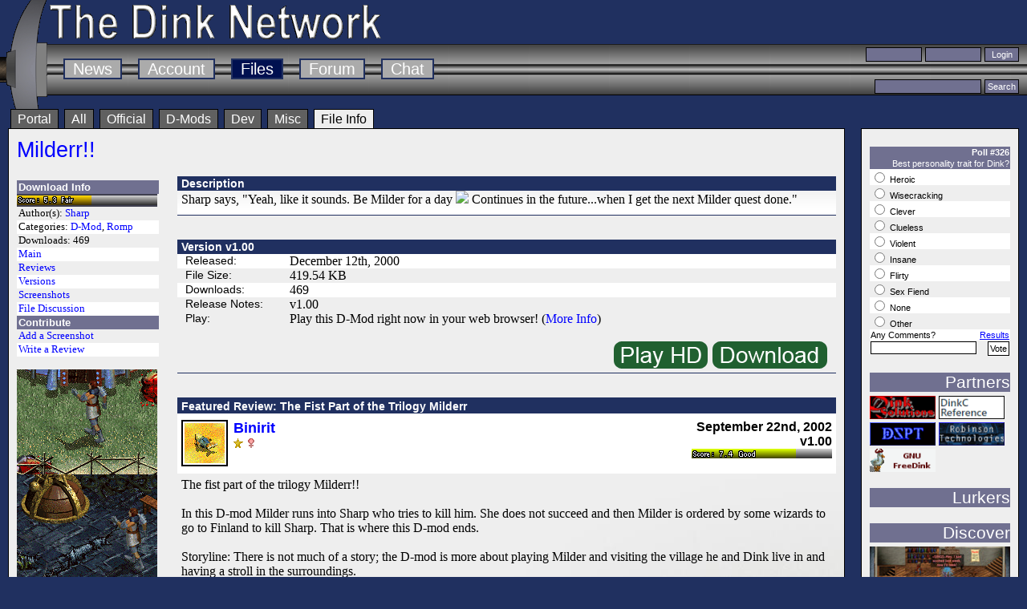

--- FILE ---
content_type: text/html
request_url: https://www.dinknetwork.com/file/milderr/
body_size: 4890
content:

<?xml version="1.0" encoding="UTF-8"?>
<!DOCTYPE html PUBLIC "-//W3C//DTD XHTML 1.0 Transitional//EN" "http://www.w3.org/TR/xhtml1/DTD/xhtml1-transitional.dtd">
<html xmlns="http://www.w3.org/1999/xhtml" xml:lang="en" lang="en">
	<head>
		<meta http-equiv="Content-Type" content="text/html; charset=utf-8">
		<base href="/" />
		<title>The Dink Network | Files | Milderr!!</title>
		<meta property="og:site_name" content="The Dink Network"/>
		<meta property="og:title" content="Files | Milderr!!" />
		<meta property="og:image" content="https://www.dinknetwork.com/screenshots/mild1_1.png" />
		<meta property="og:type" content="website" />
        <meta property="fb:admins" content="761674288" />
        <meta property="fb:app_id" content="236175433607777" /><meta property="og:description" content="Sharp says, Yeah, like it sounds. Be Milder for a day Continues in the future...when I get the next Milder quest done." />
		<link rel="stylesheet" type="text/css" href="/g9.css" media="all" title="Default"/>
    <style>
    img {max-width:100%;}
    </style>
		<!--[if lte IE 6]>
            <link rel="stylesheet" type="text/css" href="/g9_iereallyreallysucks.css" />
        <![endif]-->
		<link type="text/css" rel="stylesheet" href="/syntaxhighlighter/shCore.css" />
        <link type="text/css" rel="stylesheet" href="/syntaxhighlighter/shThemeDefault.css" />
		<link href="/rss.cgi" rel="alternate" type="application/rss+xml" title="The Dink Network News RSS Feed" />
        <script type="text/javascript" src="/syntaxhighlighter/shCore.js"></script>
		<script type="text/javascript" src="/syntaxhighlighter/shBrushDinkC.js"></script>
		<script type="text/javascript" src="/functions.js"></script>
		<script type="text/javascript">
			SyntaxHighlighter.config.clipboardSwf = '/syntaxhighlighter/clipboard.swf';
            SyntaxHighlighter.all();
        </script> 
	</head>
	<body>
		<h1 id="pagetitle"><a href="/?force=1"><span>The Dink Network</span></a></h1>
		
		<div class="header">
			<ul class="sections">
				<li><a href="/news/">News</a></li>
				<li><a href="/account.cgi">Account</a></li>
				<li><a href="/files/" id="activesection">Files</a></li>
				<li><a href="/forum.cgi">Forum</a></li>
				<li><a href="https://discordapp.com/invite/Ukugfbh">Chat</a></li>
			</ul>

			<form action="" id="login" name="login" method="post">
				<input type="text" name="name" id="user" class="text"/>
				<input type="password" name="pass" id="pass" class="text"/>
				<input type="submit" value="Login" class="submit"/>
			</form>
			<form id="search" name="search" method="get" action="//www.google.com/cse">
				<input type="text" name="q"/>
				<input type="hidden" name="cx" value="003158557406061810061:c-wpzpqfsts"/>
				<input type="submit" value="Search" class="submit"/>
			</form>
		</div>
		<div class="main">
			<div class="subsections">
				<ul>
					<li><a href="/files/">Portal</a></li>
					<li><a href="/files/category_all/">All</a></li>
					<li><a href="/files/category_official/">Official</a></li>
					<li><a href="/files/category_dmod/">D-Mods</a></li>
					<li><a href="/files/category_development/">Dev</a></li>
					<li><a href="/files/category_miscellaneous/">Misc</a></li>
					<li><a href="/file/milderr/" id="activesubsection">File Info</a></li>
				</ul>
			</div>

        <div class="submain">
        <div class="subrow">
			<div class="content">
<h2><a href="/file/milderr/">Milderr!!</a></h2><div class="subsidebar">
<ul>
<li class="head">Download Info</li><li class="score">
<div class="score">
<div class="background"><img src="/images/review/color-fair.gif" width="93" height="12"/><img src="/images/review/color-blank.gif" width="82" height="12"/></div>
<div class="foreground"><img src="/images/review/score.gif" alt="Score :"/> <img src="/images/review/5.gif" alt="5"/><img src="/images/review/dot.gif" alt="."/><img src="/images/review/3.gif" alt="3"/> <img src="/images/review/fair.gif" alt="fair"/></div>
</div>
</li>
<li><span class="label">Author(s):</span> <a href="/user/Sharp/">Sharp</a></li>
<li class="alt"><span class="label">Categories:</span> <a href="/files/category_dmod/">D-Mod</a>, <a href="/files/category_romp/">Romp</a></li>
<li><span class="label">Downloads:</span> 469</li><li class="alt"><a href="/file/milderr/">Main</a></li>
<li><a href="/file/milderr/reviews/">Reviews</a></li>
<li class="alt"><a href="/file/milderr/versions/">Versions</a></li>
<li><a href="/file/milderr/screenshots/">Screenshots</a></li>
<li class="alt"><a href="/forum.cgi?FID=6&JID=167">File Discussion</a></li>
<li class="head">Contribute</li><li><a href="/contribute/screenshot/new/milderr/">Add a Screenshot</a></li>
<li class="alt"><a href="/contribute/review/new/milderr/">Write a Review</a></li>
</ul>
<a href="/file/milderr/screenshot/111/"><img src="/screenshots/mild1_2_p.png" class="screenshotpreview" alt=""/></a>
<a href="/file/milderr/screenshot/112/"><img src="/screenshots/mild1_3_p.png" class="screenshotpreview" alt=""/></a>
<a href="/file/milderr/screenshot/110/"><img src="/screenshots/mild1_1_p.png" class="screenshotpreview" alt=""/></a>
</div>
<div class="wtf"></div>
<div class="subcontent">
<div class="caption"><span>Description</span></div>
<div class="infobox">
<div class="infoboxcontent">Sharp says, "Yeah, like it sounds. Be Milder for a day <img src="http://rpgplanet.com/dink/images/emoticons/smiley.gif"> Continues in the future...when I get the next Milder quest done."</div>
</div>
<div class="caption"><a href="/file/milderr/version/v1_00/">Version v1.00</a></div>
<a name="Versionv1_00"/><table class="infobox"><colgroup><col class="column1"/><col class="column2"/></colgroup><tr class="alt"><th>Released:</th><td>December 12th, 2000</td></tr><tr><th>File Size:</th><td>419.54 KB</td></tr><tr class="alt"><th>Downloads:</th><td>469</td></tr><tr><th>Release Notes:</th><td>v1.00</td></tr><tr><th>Play:</th><td>Play this D-Mod right now in your web browser! (<a href="/forum.cgi?MID=202650">More Info</a>)<br>&nbsp;</td></tr><tr><td colspan="2" class="download"><a href="//www.rtsoft.com/web/dink/?dmod=dinknetwork.com/download/dmods/milderr1.dmod"><img src="/images/playhd.png" title="Smoother graphics."/></a> <a href="/download/dmods/milderr1.dmod"><img src="/images/download.png" title="Download Now"/></a></td></tr></table>
<a name="Review1021"/><div class="caption"><a href="file/milderr/review/Binirit/">Featured Review: The Fist Part of the Trilogy Milderr</a></div>
<div class="infobox">
<div class="infoboxheader">
<div class="infoboxeyes"><div class="friendlytext">September 22nd, 2002</div><div class="friendlytext">v1.00</div><div class="score">
<div class="background"><img src="/images/review/color-good.gif" width="130" height="12"/><img src="/images/review/color-blank.gif" width="45" height="12"/></div>
<div class="foreground"><img src="/images/review/score.gif" alt="Score :"/> <img src="/images/review/7.gif" alt="7"/><img src="/images/review/dot.gif" alt="."/><img src="/images/review/4.gif" alt="4"/> <img src="/images/review/good.gif" alt="good"/></div>
</div>
</div>
<div class="persona"><div class="personaback" style="background-image: url(/images/locations/sob_gold.gif);"><img src="/images/characters/fish.gif" alt="fish.gif" class="personafore"/></div>
</div>
<div class="userdetail">
<a class="username" href="/user/Binirit/">Binirit</a>
<div class="usericons"><img src="/images/board/class-peasant.gif" alt="Peasant" title="Peasant"/> <img src="/images/board/sex-female.gif" alt="She/Her" title="She/Her"/> </div>
<div class="tagline">&nbsp;</div>
</div>
</div>
<div class="infoboxcontent">The fist part of the trilogy Milderr!!<br>
<br>
In this D-mod Milder runs into Sharp who tries to kill him. She does not succeed and then Milder is ordered by some wizards to go to Finland to kill Sharp. That is where this D-mod ends.<br>
<br>
Storyline: There is not much of a story; the D-mod is more about playing Milder and visiting the village he and Dink live in and having a stroll in the surroundings.<br>
<br>
Map and graphics: The map is awfully empty; open spaces with plain grass everywhere. No new graphics, but the old ones are used in new way; some church windows in a regular house. There are doors on the inside of houses too.<br>
<br>
Music: I played this D-mod mostly for the music. Some midi’s are good, some are not, but there are many of them and almost every house and every screen in the beginning of the game has its own midi. I do not think I ever heard so many different midi’s in one D-mod.<br>
<br>
Good: The music. There is humour in this D-mod. When pressing Ctrl you do not fight, but sing a song. When talking to soldiers, you do not discuss fighting and weapons, but you dance instead. The king and some other people are having a dance event.<br>
<br>
Not so good: A lot of sprites (both signs and human sprites) do not have a script attached to them. You have to be carefully when leaving a house; you have to walk precisely to the door, otherwise you will end up on the next screen instead of being warped. I learned that ‘trick’ or actually avoiding al those bugs after several mistakes. When Milder and a soldier are dancing, there is no music. The same goes for the dance event in the castle. I would have expected that especially those situations would have a midi attached since so many other screens do. The teleporter has a bug; when teleported you are stuck due to some hardness error. You have to stand on a precise spot to be transported correctly. The music just ends somewhere halfway through the game.<br>
<br>
Overall: A D-mod in which the music makes up a bit for the lack of story and the amount of bugs.<br>
<br>
Fit for: If you want to play an alternative hero and do not mind lack of story and avoiding bugs.</div>
<div class="infoboxfoot"></div>
</div>
<div class="caption"><a href="/forum.cgi?FID=6&JID=167">File Discussion</a></div>
<a name="Discussion"/><table class="infobox">
<colgroup><col/><col/><col/><col class="time"/></colgroup>
<tr class="alt"><th>Topic</th><th>Posts</th><th>Poster</th><th class="updated">Last Post</th></tr>
<tr><td><a href="/forum.cgi?MID=32778&Posts=13">Runes...</a></td><td>13</td><td><a href="/user/VaultDweller/">VaultDweller</a></td><td class="updated">July 19th 2004, 01:00 PM</td></tr>
</table></div>

			</div>
<div class="sidebar">
			<form action="/poll.cgi" method="POST">
<input type="hidden" name="PID" value="326">
<table class="poll">
<tr class="head"><td colspan="2">Poll #326</td></tr>
<tr class="title"><td colspan="2">Best personality trait for Dink?</td></tr>
<tr class="alt"><td colspan="2"><input type="radio" value="1" name="choice"> Heroic</td></tr>
<tr><td colspan="2"><input type="radio" value="2" name="choice"> Wisecracking</td></tr>
<tr class="alt"><td colspan="2"><input type="radio" value="3" name="choice"> Clever</td></tr>
<tr><td colspan="2"><input type="radio" value="4" name="choice"> Clueless</td></tr>
<tr class="alt"><td colspan="2"><input type="radio" value="5" name="choice"> Violent</td></tr>
<tr><td colspan="2"><input type="radio" value="6" name="choice"> Insane</td></tr>
<tr class="alt"><td colspan="2"><input type="radio" value="7" name="choice"> Flirty</td></tr>
<tr><td colspan="2"><input type="radio" value="8" name="choice"> Sex Fiend</td></tr>
<tr class="alt"><td colspan="2"><input type="radio" value="9" name="choice"> None</td></tr>
<tr><td colspan="2"><input type="radio" value="10" name="choice"> Other</td></tr>
<tr class="alt"><td>Any Comments?</td><td align="right"><a href="/poll.cgi?action=Results&PID=326">Results</a></td></tr>
<tr><td><input type="text" size="20" name="comment" style="font-size: 7pt;"></td><td align="right"><input type="submit" value="Vote" style="font-size: 8pt;"></td></tr>
</table></form>
            
            
			<div class="partners">
			    <h3 title="Related web sites">Partners</h3>
			    <a href="http://solutions.ultraprison.net/site/"><img src="images/button_sol.gif" alt="Dink Solutions" title="The Dink Solutions - Walkthroughs and Tips for D-Mods"/></a>
				<a href="https://dinkcreference.netlify.app/"><img src="images/button_dinkcref.gif" alt="DinkC Reference Guide" title="DinkC Reference Guide - a guide to all of the wonders of DinkC"/></a>
				<a href="http://www.youtube.com/user/DinkSmallwoodPT/videos"><img src="images/button_dspt.png" alt="DSPT" title="Dink Smallwood Let's Play Videos on Youtube"/></a>
			    <a href="http://www.rtsoft.com"><img src="images/button_rtsoft.gif" alt="RTSoft" title="RTSoft - The developer behind Dink Smallwood"/></a>
				<a href="https://www.gnu.org/software/freedink/"><img src="images/button_freedink.png" alt="Free Dink" title="GNU Free Dink - Open Source Dink Smallwood Source Code"/></a>
			</div>
			<div class="lurkers">
			    <h3 title="Users who are currently visiting The Dink Network">Lurkers</h3>
			    
			</div><div class="discover"><h3>Discover</h3><a href="/file/stone_of_balance/" class="screenshot"><img src="/screenshots/stone_of_balance_943p.jpg" alt="Stone of Balance - Water magic redux" title="Stone of Balance - Water magic redux"/></a><br/><br/></div>
		</div>
        </div>
        </div>
		</div>
		<div class="footer">
			<q>"I have no idea if there are any WDE features I don't know about - there may be, but there may not be as far as I know." - DraconicDink</q>
			The Dink Network &copy;1998-2998 <a href="http://redrecondite.com">Red Recondite</a>.
		</div>
	</body>
</html>


--- FILE ---
content_type: text/css
request_url: https://www.dinknetwork.com/g9.css
body_size: 14835
content:
/*General rules*/

html, body
{
margin: 0;
padding: 0;
position: absolute;
top: 0;
left: 0;
color: #000;
width: 100%;
background-color: #203060;
}

body
{
background-image: url(site/hiltbg.gif);
background-repeat: no-repeat;
}

img
{
border: none;
max-width: 100%;
}

input
{
border: 1px solid #000;
background-color: #fff;
color: #000;
font-size: 10pt;
font-family: "Arial",sans-serif;
padding: 2px;
-moz-border-radius: 0.4em;
}

textarea
{
border: 1px solid #000;
padding: 2px 4px;
-moz-border-radius: 0.4em;
}

q
{
quotes: none;
}

q:before
{
content: no-open-quote;
}

q:after
{
content: no-close-quote;
}

td
{
vertical-align: top;
border: none;
}

table.index a:link, table.infobox a:link, h1 a:link, h2 a:link, h3 a:link, .subsidebar a:link, .more a:link, .byline a:link
{
color: #0000FF;
text-decoration: none;
}

table.index a:visited, table.infobox a:visited, h1 a:visited, h2 a:visited, h3 a:visited, .subsidebar a:visited, .more a:visited, .byline a:visited
{
color: #707090;
text-decoration: none;
}

table.index a:hover, table.infobox a:hover, h1 a:hover, h2 a:hover, h3 a:hover, .subsidebar a:hover, .more a:hover, .byline a:hover
{
text-decoration: underline;
}

a:link
{
color: #0000FF;
text-decoration: underline;
}

a:visited
{
color: #707090;
text-decoration: underline;
}

a:active
{
color: #F00;
text-decoration: none;
}

a:hover
{
text-decoration: none;
}

/*Display cool title graphic*/
h1#pagetitle
{
margin: 0;
padding: 0;
width: 420px;
height: 55px;
background-image: url(/site/title.gif);
margin-left: 59px;
}

h1#pagetitle a
{
display: block;
width: 420px;
height: 55px;
}

h1#pagetitle span
{
display: none;
}

/*Display the main header area*/
.header
{
position: relative;
height: 64px;
margin-left: 59px;
background-image: url(/site/blade.png);
font-family: "Arial",sans-serif;
}

/*Main section list of links*/
.sections
{
position: absolute;
left: 10px;
top: 10px;
bottom: 10px;
height: 44px;
margin: 0;
padding: 0;
font-size: 20px;
}

.sections li
{
list-style: none;
display: block;
float: left;
margin: 10px;
float: left;
}

.sections a
{
text-decoration: none;
padding: 0px 10px;
border: 2px solid #203060;
-moz-border-radius: 0.4em;
overflow: visible;
}

.sections a:link, .sections a:visited
{
color: #fff;
background-color: #ABABAB;
text-decoration: none;
}

.sections a:hover
{
background-color: #7B7B8B;
}

.sections a#activesection
{
background-color: #001050;
}

/*Login form*/
#login
{
position: absolute;
right: 10px;
top: 3px;
font-size: 12pt;
padding: 0;
margin: 0;
color: #fff;
}

#login input.text
{
width: 6em;
}

#login input.submit
{
width: 4em;
}

div#login
{
font-size: 8pt;
padding: 2pt;
}

#login input, #search input
{
font-size: 8pt;
background-color: #707090;
color: white;
}

#login a:link, #login a:visited, #login a:hover
{
color: #fff;
text-decoration: underline;
}

/*User Images*/
img#userbackground
{
position: absolute;
right: 1px;
top: 1px;
z-index: 0;
border: 2px solid white;
}

img#usericon
{
position: absolute;
right: 2px;
top: 2px;
z-index: 1;
border: 1px solid black;
}

/*Search box*/
#search
{
position: absolute;
right: 10px;
bottom: 2px;
padding: 0;
margin: 0;
}

#search input.submit
{
width: 4em;
}

/*Ad container*/
.adcontainer
{
text-align: center;
padding: 10px;
}

/*Content*/
.main
{
margin: 10px 0px 10px 0px;
}

.footer, .sidebar, div.content, #activesubsection
{
background-color: #eee;
}

div.content
{
display: table-cell;
background-image: url(/bg/bgw4.jpg);
background-repeat: no-repeat;
background-position: bottom right;
padding: 10px;
min-height: 593px;
border: 1px solid black;
border-right: 1px solid black;
border-bottom: 1px solid black;
}

/*Modifications of normal tags for content*/
div.content p
{
padding: 5px;
margin-top: 0em;
margin-bottom: 1em;
}

div.content h1
{
font: 3.0em "Arial",sans-serif;
}

div.content h2
{
padding: 0 0 2px;
margin: 0 0 5px;
font: 1.7em "Arial",sans-serif;
}

div.content h3
{
margin: 0 0 5px;
font: 1.3em "Arial",sans-serif;
vertical-align: middle;
}

div.content h3 img
{

}

/*Sidebar*/
.sidebar
{
display: table-cell;
width: 175px;
padding: 10px;
border: 1px solid black;
}

.sidebar .partners img
{
width: 82px;
text-align: center;
}

.sidebar h3
{
text-align: right;
margin: 0 0 5px;
font: 1.3em "Arial",sans-serif;
vertical-align: middle;
background-color: #707090;
color: white;
}

.sidebar div.partners, .sidebar .lurkers, .sidebar .poll
{
margin-bottom: 20px;
}

/*Footer*/
.footer
{
position: relative;
clear: both;
margin: 0.5em 10px 0 10px;
padding: 5px;
font-size: 10pt;
border: 1px solid black;
border-top: none;
}

.footer q
{
display: block;
font-style: italic;
margin-bottom: 1em;
}

/*Sub-section links*/
.subsections
{
position: relative;
margin: 0px;
padding: 0px 10px 0px 10px;
}

.subsections ul
{
padding: 0.7em 0 2px;
margin: 0;
padding-top: 0.7em;
font: 1em "Arial",sans-serif;
white-space: nowrap;
}

.subsections ul li
{
list-style: none;
margin: 0;
display: inline;
}

.subsections ul li a:link, .subsections ul li a:visited
{
color: #fff;
text-decoration: none;
padding: 3px 0.5em;
margin-left: 3px;
border-top: 1px solid #000;
border-left: 1px solid #000;
border-right: 1px solid #000;
-moz-border-radius-topleft: 1em;
-moz-border-radius-topright: 1em;
background: #606060;
text-decoration: none;
}

.subsections ul li a:hover
{
color: #fff;
background: #A0A0A0;
}

#activesubsection
{
color: #000;
}

/* Info tables*/
.subsidebar
{
clear: both;
margin: 15px 0px 0px 0px;
width: 177px;
position: absolute;
}

.commoninfo td
{
vertical-align: top;
}

.subcontent
{
margin: 15px 0px 0px 190px;
}

/* Review Score*/
.score
{
height: 12px;
width: 175px;
font-size: 0.9em;
}

.score img
{
height: 12px;
}

.score .background, .score .foreground
{
position: absolute;
}

/* Big Link */
a.biglink
{
text-decoration: none;
background-color: #FFF;
display:block;
margin: 10px 10px 10px 0px;
padding: 3px;
border: 1px solid black;
color:#000;
font-size: 0.8em;
}

a.biglink:hover
{
background-color: #E0E0E0;
}

a.biglink img
{
float: left;
padding-right: 5px;
}

a.biglink .basictitle
{
font-size: 1.5em;
}

/* Forum */
.forumindexfile
{
font-size: 0.8em;
padding-left: 20px;
}

table.forumindex
{
border-collapse: collapse;
width: 100%;
}

table.forumindex tr.headerrow
{
background-color: #707090;
color: #fff;
font-family: "Arial",sans-serif;
}

table.forumindex tr.headerrow th
{
text-align: left;
font-weight: normal;
padding: 2px 5px;
}

table.forumindex tr.row td
{
border-bottom: 1px solid #fff;
background-color: #fff;
}

table.forumindex tr.rowalt td
{
border-bottom: 1px solid #fff;
}

tr.formrow td.formlabel
{
width: 200px;
vertical-align: top;
text-align: right;
}

.submitbuttons
{
text-align: center;
}

/* Links */
.links
{
clear: both;
margin: 0;
padding: 0;
display: block;
}

.links li
{
list-style: none;
display: block;
margin: 3px 10px 3px 0px;
padding: 0;
float: left;
font-family: "Tahoma", sans-serif;
font-weight: bold;
}

.links li a, .links li span
{
text-decoration: none;
padding: 2px 8px;
display: block;
border: 1px solid black;
}

.links li a
{
background-color: #fff;
color: black;
}

.links li a:hover
{
background-color: #E0E0E0;
color: black;
}

.links li span
{
background-color: #C0C0C0;
}

/* Lists of things in a table */
table.index
{
clear: both;
margin: 1em 1em 1em 0;
border-collapse: collapse;
width: 100%;
}

table.index th
{
white-space: nowrap;
background-color: #707090;
color: #fff;
text-align: left;
font-family: "Arial",sans-serif;
padding-right: 5px;
}

table.index td, table.index th
{
vertical-align: top;
padding-right: 1em;
}

table th.updated, table td.updated
{
text-align: right;
white-space: nowrap;
}

table.index .alt
{
background-color: #fff; /*#334D9A;*/
}

table.index .datecol
{
white-space: nowrap;
}

/* Forms!*/
label.row, div.row
{
display: block;
margin-bottom: 3px;
clear: both;
/*background-color: #17138B; #334D9A;*/
padding-left: 8.5em;
}

label.row span, div.row span
{
position: absolute;
display: block;
width: 8em;
margin-left: -8.5em;
text-align: right;
}

label.select
{
white-space: nowrap;
margin-right: 5px;
}

/* Info boxes */
.error, .tip, .notice
{
color: white;
margin: 0 12% 20px 12%;
padding: 7px;
border: 2px solid black;
}

.error, .tip, .notice a
{
color: white;
}

.error
{
background-color: #d00;
}

.tip
{
background-color: #5EA2D2;
}

.notice
{
background-color: #BA9E0B;
}

/* Review Score*/
div.score
{
height: 12px;
width: 175px;
}

div.score img
{
height: 12px;
}

.miniscore, .miniscore .foreground
{
width: 102px;
height: 24px;
position: relative;
}

.miniscore img
{
height: 24px;
}

.miniscore .foreground
{
margin-top: -24px;
}

.miniscore .foreground
{
text-align: center;
}

/* Content Side-Bar*/
.subsidebar a
{
color: white;
text-decoration: none;
}

.subsidebar a:hover
{
text-decoration: underline;
}

.subsidebar
{
margin: 15px 0px 0px 0px;
width: 177px;
position: absolute;
overflow: hidden;
}

.subsidebar .dongle
{
padding-left: 5px;
}

.subsidebar ul
{
margin: 0 0 1em 0;
padding: 0;
}

.subsidebar ul li
{
padding: 1px 2px;
list-style: none;
font-size: 0.8em;
}

.subsidebar li.head
{
font-family: "Arial",sans-serif;
color: white;
font-weight: bold;
background-color: #707090;
}

.subsidebar li.score
{
padding: 2px 0px;
background-color: #3F3F4F
}

.subsidebar .alt
{
background-color: #fff;
}

.subsidebar .label
{
color: #000;
}

/* Subcontent */
.subcontent
{
margin: 15px 0px 0px 200px;
}

/* Info Boxes */
.infobox
{
margin: 0px 0px 30px 0px;
border-spacing: 0px;
caption-side: top;
border-bottom: 1px solid #203060;
}

table.infobox
{
width: 100%;
border-collapse: collapse;
}

div.infobox
{
/*background-color: #fff; #334D9A;*/
/*padding: 10px 5px;*/
padding: 0px;
background-image: url(site/gradborder.png);
background-repeat: repeat-x;
background-position: bottom;
}

.infobox .column1
{
width: 130px;
}

.infobox caption
{
text-align: left;
}

.infobox caption a, .infobox caption span, .caption a, .caption span
{
display: block;
overflow: hidden;
white-space: normal;
text-decoration: none;
padding: 1px 5px;
background-color: #203060; /*#334D9A;*/
color: white;
font-family: Tahoma, sans-serif;
font-size: 0.9em;
font-weight: bold;
}

.infobox td
{
padding: 0px 10px;
vertical-align: top;
}

.infobox th
{
padding: 0px 10px;
vertical-align: top;
text-align: left;
font-family: Tahoma, sans-serif;
font-size: 0.9em;
font-weight: normal;
}

.infobox .alt
{
background-color: #fff; /*#334D9A;*/
}

.infobox .download
{
text-align: right;
}

.infoboxheader
{
padding: 8px 5px 5px;
height: 57px;
padding-bottom: 10px;
font-family: Arial, sans-serif;
font-weight: bold;
margin-bottom: 5px;
background-color: white;
}

.infoboxeyes
{
float: right;
/* Internet Explorer applies "text-align: right" to absolutely position divs, which can cause issues.
Any text in .infoboxeyes should be inside .friendlytext divs (or other whatever else block-displayed element.*/
font-size: medium;
position: relative;
}

.infoboxeyes div.score
{
position: absolute;
right: 0;
left: auto;
}

.infoboxeyes .friendlytext
{
text-align: right;
}

.infoboxcontent, .infoboxcontenttruncate
{
padding: 0px 5px 5px;
margin-bottom: 5px;
word-break: break-word; /* Thanks Phoenix, why are you still here? Will you even read this? How is this possible? What's up? Where are you going to take this? */
}

.infoboxcontenttruncate
{
height: 300px;
overflow: scroll;
padding-right: 5px;
}

.infoboxfoot
{
height: 1.5em;
font-size: 0.9em;
text-align: right;
}

.infoboxfoot a
{
border: 1px solid gray;
color: white;
background-color: #203060;
text-decoration: none;
padding: 1px 5px;
font-size: 0.8em;
}

div.caption.new a, div.caption.new span
{
background-color: #a5a500;
}

div.infobox.new .infoboxheader
{
background-color: #ffc;
}

div.caption.deleted a, div.caption.deleted span
{
background-color: #000;
border: 2px solid #000;
color: red;
}

div.infobox.deleted
{
background-color: #000;
color: red;
background-image: none;
}

div.infobox.deleted .infoboxheader
{
border-bottom: 1px solid red;
background-color: black;
color: red;
}

div.infobox.deleted .infoboxcontent, div.infobox.deleted .infoboxcontenttruncate
{
border-bottom: 1px solid red;
max-height: 300px;
overflow: scroll;
}

div.indent01 { margin-left: 15px; }
div.indent02 { margin-left: 30px; }
div.indent03 { margin-left: 45px; }
div.indent04 { margin-left: 60px; }
div.indent05 { margin-left: 75px; }
div.indent06 { margin-left: 90px; }
div.indent07 { margin-left: 105px; }
div.indent08 { margin-left: 120px; }
div.indent09 { margin-left: 135px; }
div.indent10 { margin-left: 150px; }
div.indent11 { margin-left: 165px; }
div.indent12 { margin-left: 180px; }
div.indent13 { margin-left: 195px; }
div.indent14 { margin-left: 210px; }
div.indent15 { margin-left: 225px; }
div.indent16 { margin-left: 240px; }
div.indent17 { margin-left: 255px; }
div.indent18 { margin-left: 270px; }
div.indent19 { margin-left: 285px; }
div.indent20 { margin-left: 300px; }
div.indent21 { margin-left: 315px; }
div.indent22 { margin-left: 330px; }
div.indent23 { margin-left: 345px; }
div.indent24 { margin-left: 360px; }
div.indent25 { margin-left: 375px; }

/* Persona */
.persona
{
border: 2px solid black;
width: 54px;
height: 54px;
position: absolute;
}

.lurker
{
border: 1px solid black;
width: 52px;
height: 52px;
margin: 2px;
display: inline-block;
padding: 0px;
}

.lurker .personaback
{
border: 1px solid white;
}

.personaback
{
width: 50px;
height: 50px;
border: 2px solid white;
}

.userdetail
{
margin-left: 65px;
}

a.username
{
font-size: 1.1em;
font-weight: bold;
font-family: "Tahoma", sans-serif;
text-decoration: none;
}

.tagline
{
font-size: 8pt;
font-style: italic;
font-weight: normal;
}

/* News Article */
.article
{
margin-bottom: 2em;
background-image: url(site/gradborder.png);
background-repeat: repeat-x;
background-position: bottom;
border-bottom: 1px solid #203060;
}

.article .subject
{
font: 1.25em "Tahoma",sans-serif;
background-color: #203060;
color: white;
margin: 0;
padding: 3px 4px;
}

.article .byline
{
background-color: white;
padding: 3px 4px;
}

.article .story
{
padding: 3px 4px;
}

.article .more
{
margin-top: 6px;
padding: 3px 4px;
}

.article .link
{

}

.article .comments
{
float: right;
}

/* Poll */
.poll
{
border-collapse: collapse;
padding: 2px;
font-family: helvetica, arial, geneva, sans-serif;
font-size: 8pt;
width: 175px;
}

.poll .head
{
font-weight: bold;
}

.poll .head, .poll .title
{
background-color: #707090;
color: white;
text-align: right;
}

.poll .alt
{
background-color: white;
}

/* Poll Results */
.results
{
border-collapse: collapse;
padding: 2px;
}

.results th
{
padding-right: 20px;
}

.results th
{
background-color: #707090;
color: white;
text-align: left;
}

.results .alt
{
background-color: white;
}

.results .total
{
background-color: #203060;
color: white;
font-weight: bold;
}

textarea
{
width: 95%;
}

.submain
{
    width:100%;
    display:table;
    border-spacing: 10px 0px;
}

.subrow
{
    display:table-row;
}